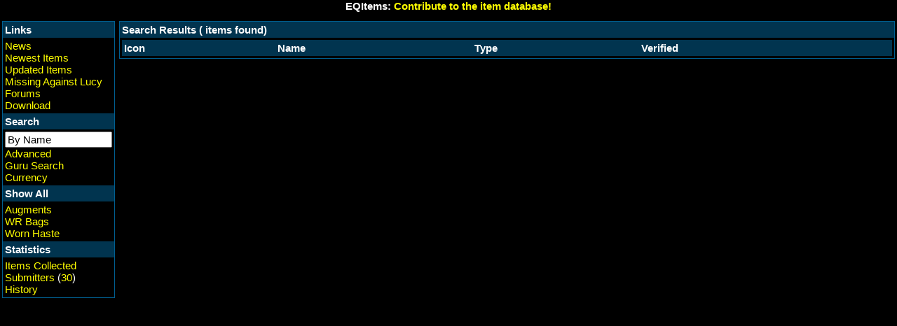

--- FILE ---
content_type: text/css
request_url: https://items.sodeq.org/eqitems.css
body_size: 2914
content:
* {
  font-size: 15px; 
}

body {
 background: black;
 color: white;
 margin: 0 0 0 0;
 cursor: default;
 font-family: Arial, Helvetica, sans-serif;
}

td.itemtitle, td.itemtitle * { 
  font:12px Verdana,Arial,Helvetica,sans-serif;
  background: #01344F;
  color: white;
  vertical-align: middle;
  font-weight: bold;
}

td.itemdata * {
  font:12px Verdana,Arial,Helvetica,sans-serif;
}

td.itemdata {
  font:12px Verdana,Arial,Helvetica,sans-serif;
  background: #000815;
}

form { 
  display: inline;
}

a:link { 
 color: yellow;
 text-decoration: none;
}

a:visited {
 color: #F5D872;
 text-decoration: none;
}

a:active {
 color: white;
 text-decoration: underline;
}

a:hover {
 color: white;
 text-decoration: underline;
}

table.title {
 border-top: 1px solid #005F90;
 border-bottom: 1px solid #005F90;
 border-left: 0px solid #000000;
 border-right: 0px solid #000000;
 width: 100%;
}

td.title {
 background: #01344F;
}

table.spellview {
 border: 1px solid #005F90;
}

td.spellview {
 background: #01344F;
 color: white;
 vertical-align: middle; 
 font-weight: bold; 
}

td.spelllabel {
 background: #01344F;
 color: white;
 font-weight: bold; 
}

td.spelldata {
}

td.label {
 background: #01344F;
 color: white;
 font-weight: bold; 
}

td.data {
}

table.sidebar {
 border: 1px solid #005F90;
}

td.data {
 font-family: courier;
 font-size: 8pt;
}

td.name {
 font-family: courier;
 font-size: 8pt;
 color: silver;
}

td.sidebar {
 background: #01344F;
 color: white;
 vertical-align: middle;
 font-weight: bold; 
}

tr.smalllabel {
 background: #01344F;
 color: white;
 vertical-align: middle;
 font-weight: bold; 
 font-size: 12px;
}

td.smalllabel {
 background: #01344F;
 color: white;
 vertical-align: middle;
 font-weight: bold; 
 font-size: 12px;
}


tr.small {
 font-size: 12px;
}

td.small {
 font-size: 12px;
}


td.smallright {
 font-size: 12px;
 text-align: right;
}

td.dmglabel {
 background: #01344F;
 color: white;
 vertical-align: middle;
 font-weight: bold; 
 font-size: 12px;
}

td.dmg {
 background: #01344F;
 color: white;
 vertical-align: middle;
 font-size: 12px;
}


table.eqitem {
  border: 1px solid black;
}

table.eqitem td {
  padding: 3px 3px 3px 3px;
}

table.eqitem * {
  font:12px Verdana,Arial,Helvetica,sans-serif;
  color: white;
}

table.eqitem a {
  text-decoration: none;
  color: white;
}

table.eqitem font a {
  text-decoration: none;
  color: #98a0c4;
}

font.eqitemspellname {
  color: #98a0c4;
}

td.eqitemtitle, td.eqitemtitle * {
  background: #01344F;
  vertical-align: middle;
  font-weight: bold;
}

td.eqitemdata {
  background: #000815;
}

div.eqitemdata {
  padding: 0px 0px 5px 0px;
}

td.eqitemfrom {
  border-top: 1px solid grey;
  background: #000815;
}

div.eqitemfrom, div.eqitemfrom * {
  font-size: 9px;
}

div.eqitemfrom a:hover {
  text-decoration: underline;
  color: #98a0c4;
}

span.red {
  color: red;
}

span.gold {
  color: gold;
}
